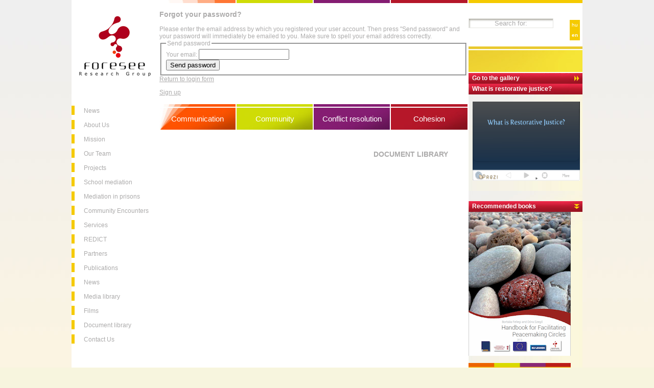

--- FILE ---
content_type: text/html; charset=utf-8
request_url: https://www.foresee.hu/en/document-library/?tx_felogin_pi1%5Bforgot%5D=1
body_size: 6800
content:
<!DOCTYPE HTML PUBLIC "-//W3C//DTD HTML 4.01 Transitional//EN" "http://www.w3.org/TR/html4/loose.dtd">
<html>
<head>
	<meta http-equiv="Content-Type" content="text/html; charset=utf-8" />

<!-- 
	This website is powered by TYPO3 - inspiring people to share!
	TYPO3 is a free open source Content Management Framework initially created by Kasper Skaarhoj and licensed under GNU/GPL.
	TYPO3 is copyright 1998-2009 of Kasper Skaarhoj. Extensions are copyright of their respective owners.
	Information and contribution at http://typo3.com/ and http://typo3.org/
-->

	<base href="https://www.foresee.hu" />
	<link rel="stylesheet" type="text/css" href="typo3temp/stylesheet_8328c153c6.css" />
<!--[if IE]><link rel="stylesheet" type="text/css" href="uploads/tf/layout_ie7.css"/><![endif]--><![if ! IE]><link rel="stylesheet" type="text/css" href="uploads/tf/layout.css"/><![endif]><script type="text/javascript" src="/fileadmin/template/js/enter.js"></script><link rel="stylesheet" href="typo3conf/ext/perfectlightbox/res/css/slightbox.css" type="text/css" media="screen,projection" /><script type="text/javascript" src="typo3conf/ext/perfectlightbox/res/js/prototype-packed.js"></script>
<script type="text/javascript" src="typo3conf/ext/perfectlightbox/res/js/scriptaculousEffects-packed.js?load=effects"></script><script type="text/javascript" src="typo3conf/ext/perfectlightbox/res/js/lightbox-packed.js"></script><script type="text/javascript">	var borderSize = 10;
	var resizeSpeed = 400;
	var animate = true;
	var overlayOpacity = 0.8;
	var allowSave = false;
	var enableSlideshowAutoplay = true;
	var slideshowAutoclose = true;
	var slideshowInterval = 5000;
	var lllImage = 'Image';
	var lllOf = 'of';</script>
	<title>Document library</title>
	<meta name="generator" content="TYPO3 4.2 CMS" />
	<script type="text/javascript" src="typo3temp/javascript_fc5862a6e7.js"></script>
<script type="text/javascript" src="typo3/sysext/cms/tslib/media/scripts/jsfunc.layermenu.js"></script>

<script type="text/javascript">
	/*<![CDATA[*/
<!--

GLV_curLayerWidth["c1feae"]=0;
GLV_curLayerHeight["c1feae"]=0;
GLV_curLayerX["c1feae"]=0;
GLV_curLayerY["c1feae"]=0;
GLV_menuOn["c1feae"] = null;
GLV_gap["c1feae"]=10;
GLV_currentLayer["c1feae"] = null;
GLV_currentROitem["c1feae"] = null;
GLV_hasBeenOver["c1feae"]=0;
GLV_doReset["c1feae"]=false;
GLV_lastKey["c1feae"] = "Menuc1feae8";
GLV_onlyOnLoad["c1feae"] = 0;
GLV_dontHideOnMouseUp["c1feae"] = 1;
GLV_dontFollowMouse["c1feae"] = 1;
GLV_date = new Date();
GLV_timeout["c1feae"] = GLV_date.getTime();
GLV_timeoutRef["c1feae"] = 1000;
GLV_menuXY["c1feae"] = new Array();
GLV_menuXY["c1feae"]["Menuc1feae0"] = new Array(0,0,"itemID9970306c8f","anchorID9970306c8f");
GLV_menuXY["c1feae"]["Menuc1feae1"] = new Array(0,0,"itemID49bbfbbb1f","anchorID49bbfbbb1f");
GLV_menuXY["c1feae"]["Menuc1feae2"] = new Array(0,0,"itemID008c7c38e3","anchorID008c7c38e3");
GLV_menuXY["c1feae"]["Menuc1feae3"] = new Array(0,0,"itemID0ff067b84a","anchorID0ff067b84a");
GLV_menuXY["c1feae"]["Menuc1feae4"] = new Array(0,0,"itemIDa17410a40e","anchorIDa17410a40e");
GLV_menuXY["c1feae"]["Menuc1feae5"] = new Array(0,0,"itemIDa45d515aa9","anchorIDa45d515aa9");
GLV_menuXY["c1feae"]["Menuc1feae6"] = new Array(0,0,"itemIDb2ae60f0eb","anchorIDb2ae60f0eb");
GLV_menuXY["c1feae"]["Menuc1feae7"] = new Array(0,0,"itemID9da5db3114","anchorID9da5db3114");
GLV_menuXY["c1feae"]["Menuc1feae8"] = new Array(0,0,"itemID46ad4a5bdc","anchorID46ad4a5bdc");
GLV_menuXY["c1feae"]["Menuc1feae9"] = new Array(0,0,"itemIDb5ac13d648","anchorIDb5ac13d648");
GLV_menuXY["c1feae"]["Menuc1feae10"] = new Array(0,0,"itemID35f7451636","anchorID35f7451636");
GLV_menuXY["c1feae"]["Menuc1feae11"] = new Array(0,0,"itemID99239de513","anchorID99239de513");
GLV_menuXY["c1feae"]["Menuc1feae12"] = new Array(0,0,"itemID1f191e3395","anchorID1f191e3395");
GLV_menuXY["c1feae"]["Menuc1feae13"] = new Array(0,0,"itemID60377ffef0","anchorID60377ffef0");
GLV_menuXY["c1feae"]["Menuc1feae14"] = new Array(0,0,"itemID036297f41a","anchorID036297f41a");
GLV_menuXY["c1feae"]["Menuc1feae15"] = new Array(0,0,"itemIDbf98cc0954","anchorIDbf98cc0954");
GLV_menuXY["c1feae"]["Menuc1feae16"] = new Array(0,0,"itemID2ed9dd26e7","anchorID2ed9dd26e7");

// Alternative rollover/out functions for use with GMENU_LAYER
function GLc1feae_over(mitm_id)	{
	GLc1feae_out("");	// removes any old roll over state of an item. Needed for alwaysKeep and Opera browsers.
	switch(mitm_id)	{

	}
	GLV_currentROitem["c1feae"]=mitm_id;
}
function GLc1feae_out(mitm_id)	{
	if (!mitm_id)	mitm_id=GLV_currentROitem["c1feae"];
	switch(mitm_id)	{

	}
}

function GLc1feae_getMouse(e) {
	if (GLV_menuOn["c1feae"]!=null && !GLV_dontFollowMouse["c1feae"]){
GLV_menuOn["c1feae"].top = (GLV_y-(10))+"px";
	}
	GL_mouseMoveEvaluate("c1feae");
}
function GLc1feae_hideCode() {

	GL_getObjCss("Menuc1feae8").visibility = "hidden";
GLc1feae_out("");
}
function GLc1feae_doTop(WMid,id) {
GLV_menuOn["c1feae"].left = (GLV_menuXY["c1feae"][id][0]-(-250))+"px";
GLV_menuOn["c1feae"].top = (GLV_y-(10))+"px";
}
function GLc1feae_restoreMenu() {

}
function GLc1feae_resetSubMenus() {
	var resetSubMenu=1;

	return resetSubMenu;
}

GLV_timeout_pointers[GLV_timeout_count] = "c1feae";
GLV_timeout_count++;
// -->
	/*]]>*/
</script>

<script type="text/javascript" src="typo3conf/ext/sr_freecap/pi2/freeCap.js"></script>
<script type="text/javascript" src="typo3conf/ext/sr_feuser_register/scripts/jsfunc.updateform.js"></script>
</head>
<body onload="T3_onloadWrapper();">
<div id="Menuc1feae8" style="z-index:9999; position:absolute;visibility:hidden"><div class=submenu><li><a href="en/services/training/"  >Training</a></li><li> <a href="en/services/research/"  >Research</a> </li><li> <a href="en/services/conflict-resolution/"  >Conflict resolution</a> </li><li> <a href="en/services/consultancy/"  >Consultancy</a> </li><li> <a href="en/services/strategic-planning/"  >Strategic planning</a> </li><li> <a href="en/services/network-building/"  >Network building</a> </li><li class=last> <a href="en/services/consultancy-in-legislation/"  >Consultancy in legislation</a> </li></div></div>

    <script type="text/javascript">
    var gaJsHost = (("https:" == document.location.protocol) ? "https://ssl." : "http://www.");
    document.write(unescape("%3Cscript src='" + gaJsHost + "google-analytics.com/ga.js' type='text/javascript'%3E%3C/script%3E"));
    </script>

    <script type="text/javascript">
    try {
    var pageTracker = _gat._getTracker("UA-11088974-1");
    pageTracker._setDomainName(".foresee.hu");
    pageTracker._trackPageview();
    } catch(err) {}</script>
<div id="containerDiv">
<!-- lefSide ------------------------------------------------------------------->
<div id="leftSideDiv">
<div id="foreseeLogoDiv">
	<!--  CONTENT ELEMENT, uid:74/image [begin] -->
		<!--DMAILER_SECTION_BOUNDARY_--><a id="c74"></a>
		<!--  Image block: [begin] -->
			<div class="csc-textpic csc-textpic-center csc-textpic-above"><div class="csc-textpic-imagewrap" style="width:170px;"><dl class="csc-textpic-image csc-textpic-firstcol csc-textpic-lastcol" style="width:170px;"><dt><a href="en/"   ><img src="uploads/pics/foresee_logo_en_170x141.png" width="170" height="141" border="0" alt="" /></a></dt></dl></div></div><div class="csc-textpic-clear"><!-- --></div>
		<!--  Image block: [end] -->
			<!--DMAILER_SECTION_BOUNDARY_END-->
	<!--  CONTENT ELEMENT, uid:74/image [end] -->
		</div>
<div id="leftSideMenu">
<ul>
<li> <a href="en/news/" onmouseover="GL_hideAll(&quot;c1feae&quot;);" onmouseout="GL_resetAll(&quot;c1feae&quot;);"  >News</a> </li><li> <a href="en/about-us/" onmouseover="GL_hideAll(&quot;c1feae&quot;);" onmouseout="GL_resetAll(&quot;c1feae&quot;);"  >About Us</a> </li><li> <a href="en/mission/" onmouseover="GL_hideAll(&quot;c1feae&quot;);" onmouseout="GL_resetAll(&quot;c1feae&quot;);"  >Mission</a> </li><li> <a href="en/our-team/" onmouseover="GL_hideAll(&quot;c1feae&quot;);" onmouseout="GL_resetAll(&quot;c1feae&quot;);"  >Our Team</a> </li><li> <a href="en/projects/" onmouseover="GL_hideAll(&quot;c1feae&quot;);" onmouseout="GL_resetAll(&quot;c1feae&quot;);"  >Projects</a> </li><li> <a href="http://klima.foresee.hu" onmouseover="GL_hideAll(&quot;c1feae&quot;);" onmouseout="GL_resetAll(&quot;c1feae&quot;);"  >School mediation</a> </li><li> <a href="http://mereps.foresee.hu/en/" onmouseover="GL_hideAll(&quot;c1feae&quot;);" onmouseout="GL_resetAll(&quot;c1feae&quot;);"  >Mediation in prisons</a> </li><li> <a href="en/kozossegi-parbeszed/" onmouseover="GL_hideAll(&quot;c1feae&quot;);" onmouseout="GL_resetAll(&quot;c1feae&quot;);"  >Community Encounters</a> </li><li> <a href="en/services/" onmouseover="GL_doTop('c1feae', 'Menuc1feae8');" onmouseout="GL_stopMove('c1feae');GL_resetAll(&quot;c1feae&quot;);"  >Services</a> </li><li> <a href="https://www.foresee.hu/segedoldalak/hirek/554/256fb1b82a/5/" onmouseover="GL_hideAll(&quot;c1feae&quot;);" onmouseout="GL_resetAll(&quot;c1feae&quot;);">REDICT</a> </li><li> <a href="en/partners/" onmouseover="GL_hideAll(&quot;c1feae&quot;);" onmouseout="GL_resetAll(&quot;c1feae&quot;);"  >Partners</a> </li><li> <a href="en/publications/" onmouseover="GL_hideAll(&quot;c1feae&quot;);" onmouseout="GL_resetAll(&quot;c1feae&quot;);"  >Publications</a> </li><li> <a href="en/news/" onmouseover="GL_hideAll(&quot;c1feae&quot;);" onmouseout="GL_resetAll(&quot;c1feae&quot;);"  >News</a> </li><li> <a href="en/media-library/" onmouseover="GL_hideAll(&quot;c1feae&quot;);" onmouseout="GL_resetAll(&quot;c1feae&quot;);"  >Media library</a> </li><li> <a href="en/films/" onmouseover="GL_hideAll(&quot;c1feae&quot;);" onmouseout="GL_resetAll(&quot;c1feae&quot;);"  >Films</a> </li><li> <a href="en/document-library/" onmouseover="GL_hideAll(&quot;c1feae&quot;);" onmouseout="GL_resetAll(&quot;c1feae&quot;);"  >Document library</a> </li><li> <a href="en/contact-us/" onmouseover="GL_hideAll(&quot;c1feae&quot;);" onmouseout="GL_resetAll(&quot;c1feae&quot;);"  >Contact Us</a> </li>
</ul>
</div>
</div>
<!-- rightSide ------------------------------------------------------------------->
<div id="rightSideDiv">
<div id="searchHeaderDiv">
<div id="langDiv">


	<!--

		BEGIN: Content of extension "sr_language_menu", plugin "tx_srlanguagemenu_pi1"

	-->
	<div class="tx-srlanguagemenu-pi1">
		
		
		
				<div class="NO"><a href="dokumentumtar/?/bbs/poll_update_php=&amp;tx_felogin_pi1[forgot]=1" >hu</a></div>
			
				<a style="font-weight:bold;" href="en/document-library/?/bbs/poll_update_php=&amp;tx_felogin_pi1[forgot]=1" >en</a>
			
	
	</div>
	
	<!-- END: Content of extension "sr_language_menu", plugin "tx_srlanguagemenu_pi1" -->

	</div>

	<!--  CONTENT ELEMENT, uid:226/list [begin] -->
		<!--DMAILER_SECTION_BOUNDARY_--><a id="c226"></a>
		<!--  Plugin inserted: [begin] -->
			


	<!--

		BEGIN: Content of extension "indexed_search", plugin "tx_indexedsearch"

	-->
	<div class="tx-indexedsearch">
		
<div class="tx-indexedsearch-searchbox searchbox-tmpl-css">
<form action="en/segedoldalak/search/" method="post" name="tx_indexedsearch">
	<div>
		<input type="hidden" name="tx_indexedsearch[_sections]" value="0" />
		<input type="hidden" name="tx_indexedsearch[_freeIndexUid]" value="_" />
		<input type="hidden" name="tx_indexedsearch[pointer]" value="0" />
			<input type="hidden" name="tx_indexedsearch[ext]" value="" />
			<input type="hidden" name="tx_indexedsearch[type]" value="1" />
			<input type="hidden" name="tx_indexedsearch[defOp]" value="0" />
			<input type="hidden" name="tx_indexedsearch[media]" value="-1" />
			<input type="hidden" name="tx_indexedsearch[order]" value="rank_flag" />
			<input type="hidden" name="tx_indexedsearch[group]" value="flat" />
			<input type="hidden" name="tx_indexedsearch[lang]" value="-1" />
			<input type="hidden" name="tx_indexedsearch[desc]" value="0" />
			<input type="hidden" name="tx_indexedsearch[results]" value="10" />
		
	</div>


		<div class="tx-indexedsearch-form">
			<input onFocus="if (this.value==this.defaultValue) {this.value='';}" type="text" name="tx_indexedsearch[sword]" value="Search for:" id="tx-indexedsearch-searchbox-sword" class="tx-indexedsearch-searchbox-sword sword" />&nbsp;
		</div>

</form>
</div>
<div class="tx-indexedsearch-rules"></div>
	</div>
	
	<!-- END: Content of extension "indexed_search", plugin "tx_indexedsearch" -->

	
		<!--  Plugin inserted: [end] -->
			<!--DMAILER_SECTION_BOUNDARY_END-->
	<!--  CONTENT ELEMENT, uid:226/list [end] -->
		
</div>
<div id="rssHeaderDiv">
<!--
<script type="text/javascript" src="https://ingyenhivo.hu/embed/?ac=XT9Bek-R9a"></script>
-->
</div>
<div id="rightSidePhotoDiv">
	<!--  CONTENT ELEMENT, uid:344/list [begin] -->
		<!--DMAILER_SECTION_BOUNDARY_--><a id="c344"></a>
		<!--  Plugin inserted: [begin] -->
			


	<!--

		BEGIN: Content of extension "foreseegallerypreview", plugin "tx_foreseegallerypreview_pi1"

	-->
	<div class="tx-foreseegallerypreview-pi1">
		<a href="https://www.foresee.hu/index.php?id=48&L=2"><img src="typo3temp/pics/de645b333f.jpg" width="223" height="168" border="0" alt="" title="" /></a>
	</div>
	
	<!-- END: Content of extension "foreseegallerypreview", plugin "tx_foreseegallerypreview_pi1" -->

	
		<!--  Plugin inserted: [end] -->
			<!--DMAILER_SECTION_BOUNDARY_END-->
	<!--  CONTENT ELEMENT, uid:344/list [end] -->
		
</div>
<div id="rightSideGalleryDiv"><a href="https://foresee.hu/index.php?id=48&L=2">Go to the gallery</a></div>
<!--
<div id="rightSideNewsletterDiv">
<div class="title">Sign up to our newsletter!</div>
<div class="content"> 
!-- ###NEWSLETTER_SEND-DELETED### --
  <form name="form1" method="post" action="">
  <input name="textfield" type="text" value="e-mail és enter">
  </form>
  Már 2248 látogató iratkozott fel.
!-- ###NEWSLETTER_SEND-DELETED### --
</div>
</div>
-->

<div id="rightSideRandomDiv">
<div class="title"> What is restorative justice?</div>
    <div class=content><br><a href="https://mereps.foresee.hu/index.php?id=285&L=2"><img border=0 width=210 height=155 src="https://mereps.foresee.hu/fileadmin/template/foresee/img/prezi.png"></a></div>
<div class="content">
</div>
</div>



<!--
<div id="rightSidePollDiv">
<div class="title">Poll</div>
<div class="content"> 
!-- ###SZAVAZAS_MARKER-DELETED### --
<b>Mai kérdésünk:<br>
Mi a véleménye
a szarvasbogarakról?</b>
<form name="form1" method="post" action="">
  <table width="100%" border="0" cellspacing="0" cellpadding="0">
    <tr>
      <td valign="top"><label>
        <input type="radio" name="radio" id="radio" value="radio" class="radio">
      </label></td>
      <td valign="top">Szeretem az összes ízeltlábút.</td>
    </tr>
    <tr>
      <td valign="top"><input type="radio" name="radio" id="radio" value="radio" class="radio"></td>
      <td valign="top">Csak az emlősöket kedvelem.</td>
    </tr>
    <tr>
      <td valign="top"><input type="radio" name="radio" id="radio" value="radio" class="radio"></td>
      <td valign="top">Vidd innen azt a szörnyet!</td>
    </tr>
  </table>
</form>
Eddigi szavazatok száma: <b>2478</b>
!-- ###SZAVAZAS_MARKER-DELETED### --
</div>
</div>
-->


<div id="rightSideMiscDiv">
<div class=title> Recommended books </div><div class=content><a href="https://www.foresee.hu/en/segedoldalak/news/677/4093db4d1c/1/"> <img src="https://www.foresee.hu/uploads/pics/circle_cover_01.png" /> </a> 

<br> <br>
<a href="http://mereps.foresee.hu/en/segedoldalak/news/599/e5966844f3/143/"> <img style="width: 200px; height: 288px;" src="http://foresee.hu/fileadmin/pics/MEREPS_finalpublic_cover_01.jpg" /> </a> 

<br> <br>
<a href="http://mereps.foresee.hu/en/segedoldalak/news/467/3382a1b2d1/213/"> <img style="width: 200px; height: 288px;" src="http://foresee.hu/fileadmin/pics/conflict_cover_en.png" /> </a> </div>
</div>


<!--<iframe src="iframe-right-side-newsletter.html" class="iframe" height="103" width="223" frameborder="0" scrolling="no" style="background-image:url(fileadmin/template/foresee/img/rightSideBox_bg.jpg)"></iframe>
<iframe src="iframe-right-side-poll.html" class="iframe" height="225" width="223" frameborder="0" scrolling="no" style="background-image:url(fileadmin/template/foresee/img/rightSideBox_bg.jpg)"></iframe>-->
<div id="rightSidePartnerDiv">
<div class="title">Partners and Sponsors</div>
<div class="content">
	<!--  CONTENT ELEMENT, uid:338/image [begin] -->
		<!--DMAILER_SECTION_BOUNDARY_--><a id="c338"></a>
		<!--  Image block: [begin] -->
			<div class="csc-textpic csc-textpic-center csc-textpic-above"><div class="csc-textpic-imagewrap" style="width:210px;"><div class="csc-textpic-imagerow" style="width:210px;"><dl class="csc-textpic-image csc-textpic-firstcol" style="width:100px;"><dt><a href="http://cordis.europa.eu/fp7/home_en.html" target="_blank"  title="EU Seventh Framework Programme" ><img src="typo3temp/pics/b0711f4ee3.jpg" width="100" height="82" border="0" alt="" /></a></dt></dl><dl class="csc-textpic-image csc-textpic-lastcol" style="width:100px;"><dt><a href="http://www.ec.europa.eu/dgs/justice_home/index_en.htm" target="_blank"  title="European Commission" ><img src="" width="" height="" border="0" alt="" /></a></dt></dl></div><div class="csc-textpic-imagerow" style="width:210px;"><dl class="csc-textpic-image csc-textpic-firstcol" style="width:100px;"><dt><a href="http://www.euforumrj.org" target="_blank"  title="European Forum for Restorative Justice" ><img src="typo3temp/pics/1cd3a0aa6b.png" width="100" height="36" border="0" alt="" /></a></dt></dl><dl class="csc-textpic-image csc-textpic-lastcol" style="width:100px;"><dt><a href="http://www.hfoev.bremen.de/sixcms/detail.php?gsid=bremen02.c.730.de" target="_blank"  title="Hochschule für Öffentliche Verwaltung" ><img src="typo3temp/pics/02ecbf36de.png" width="100" height="51" border="0" alt="" /></a></dt></dl></div><div class="csc-textpic-imagerow" style="width:210px;"><dl class="csc-textpic-image csc-textpic-firstcol" style="width:100px;"><dt><a href="http://www.iars.org.uk" target="_blank"  title="Independent Academic Research Studies" ><img src="typo3temp/pics/7851ab46f6.jpg" width="100" height="29" border="0" alt="" /></a></dt></dl><dl class="csc-textpic-image csc-textpic-lastcol" style="width:100px;"><dt><a href="http://www.okri.hu" target="_blank"  title="National Institute of Criminology, Hungary" ><img src="typo3temp/pics/2cca9e3850.jpg" width="100" height="111" border="0" alt="" /></a></dt></dl></div><div class="csc-textpic-imagerow csc-textpic-imagerow-last" style="width:210px;"><dl class="csc-textpic-image csc-textpic-firstcol" style="width:100px;"><dt><a href="http://www.bunmegelozes.hu" target="_blank"  title="Hungarian Crime Prevention Academy" ><img src="typo3temp/pics/74d6c74bda.png" width="100" height="99" border="0" alt="" /></a></dt></dl><dl class="csc-textpic-image csc-textpic-lastcol" style="width:100px;"><dt><a href="http://www.bunmegelozes.hu" target="_blank"  title="National Crime Prevention Board, Hungary" ><img src="typo3temp/pics/f2bf266748.jpg" width="100" height="102" border="0" alt="" /></a></dt></dl></div></div></div><div class="csc-textpic-clear"><!-- --></div>
		<!--  Image block: [end] -->
			<!--DMAILER_SECTION_BOUNDARY_END-->
	<!--  CONTENT ELEMENT, uid:338/image [end] -->
		
	<!--  CONTENT ELEMENT, uid:505/image [begin] -->
		<!--DMAILER_SECTION_BOUNDARY_--><a id="c505"></a>
		<!--  Image block: [begin] -->
			<div class="csc-textpic csc-textpic-center csc-textpic-above"><div class="csc-textpic-imagewrap" style="width:210px;"><div class="csc-textpic-imagerow" style="width:210px;"><dl class="csc-textpic-image csc-textpic-firstcol" style="width:100px;"><dt><a href="http://theforgivenessproject.com" target="_blank"  title="The Forgivness Project" ><img src="typo3temp/pics/72f7837a15.jpg" width="100" height="35" border="0" alt="" /></a></dt></dl><dl class="csc-textpic-image csc-textpic-lastcol" style="width:100px;"><dt><a href="http://eacea.ec.europa.eu/llp/" target="_blank"  title="EU Life Long Learning Programme" ><img src="typo3temp/pics/c51ad46d79.png" width="100" height="44" border="0" alt="" /></a></dt></dl></div><div class="csc-textpic-imagerow csc-textpic-imagerow-last" style="width:210px;"><dl class="csc-textpic-image csc-textpic-firstcol" style="width:100px;"><dt><a href="http://www.enod.eu" target="_blank"  title="European Network of Deradicalisation" ><img src="typo3temp/pics/39644c1504.jpg" width="100" height="30" border="0" alt="" /></a></dt></dl></div></div></div><div class="csc-textpic-clear"><!-- --></div>
		<!--  Image block: [end] -->
			<!--DMAILER_SECTION_BOUNDARY_END-->
	<!--  CONTENT ELEMENT, uid:505/image [end] -->
		</div>
</div>

</div>

<!-- center ------------------------------------------------------------------->
<div id="centerDiv">
<div id="headerCenterDiv">
<table border="0" cellspacing="0" cellpadding="0" id="headerCenterTable">
  <tr class="firsthRow">
    <td width="25%" bgcolor="#ff7633"><img src="fileadmin/template/foresee/img/headerCenterTd_bg.jpg"></td>
    <td width="25%" bgcolor="#cfdc06"><img src="fileadmin/template/foresee/img/transp.gif"></td>
    <td width="25%" bgcolor="#851d72"><img src="fileadmin/template/foresee/img/transp.gif"></td>
    <td width="25%" bgcolor="#b51729"><img src="fileadmin/template/foresee/img/transp.gif"></td>
  </tr>
  <tr class="secondRow">
    <td colspan="4">
      <!--<iframe src="iframe-header-form.html" class="iframe" height="50" width="600" frameborder="0" scrolling="no"></iframe>-->
    <div id=loginbox>
	
	<!--  CONTENT ELEMENT, uid:9/login [begin] -->
		<!--DMAILER_SECTION_BOUNDARY_--><a id="c9"></a>


	<!--

		BEGIN: Content of extension "felogin", plugin "tx_felogin_pi1"

	-->
	<div class="tx-felogin-pi1">
		

<h3>Forgot your password?</h3>
<div>Please enter the email address by which you registered your user account. Then press &quot;Send password&quot; and your password will immediately be emailed to you. Make sure to spell your email address correctly.</div>


<!-- ###FORGOT_FORM### -->
<form action="en/document-library/?tx_felogin_pi1[forgot]=1" method="post">
	<fieldset>
	<legend>Send password</legend>
	<div>
		<label for="tx_felogin_pi1[forgot_email]">Your email:</label>
		<input type="text" name="tx_felogin_pi1[forgot_email]" id="tx_felogin_pi1[forgot_email]" />
	</div>
	<div>
		<input type="submit" name="submit" value="Send password" />
	 </div>
	</fieldset>
</form>
<!-- ###FORGOT_FORM### -->
<p><a href="en/document-library/" >Return to login form</a>&nbsp;</p>

	</div>
	
	<!-- END: Content of extension "felogin", plugin "tx_felogin_pi1" -->

	<!--DMAILER_SECTION_BOUNDARY_END-->
	<!--  CONTENT ELEMENT, uid:9/login [end] -->
		
	<!--forgot-->
	
	<!--  CONTENT ELEMENT, uid:13/list [begin] -->
		<!--DMAILER_SECTION_BOUNDARY_--><a id="c13"></a>
		<!--  Plugin inserted: [begin] -->
			


	<!--

		BEGIN: Content of extension "sr_feuser_register", plugin "tx_srfeuserregister_pi1"

	-->
	<div class="tx-srfeuserregister-pi1">
		
<p><a href="en/segedoldalak/register/?tx_srfeuserregister_pi1[cmd]=create" title="Presents a registration form.">Sign up</a></p>
<script type="text/javascript">
	/*<![CDATA[*/ 
	updateForm('tx-srfeuserregister-pi1-fe_users_form','FE[fe_users][username]','');
	updateForm('tx-srfeuserregister-pi1-fe_users_form','FE[fe_users][password]','');
	updateForm('tx-srfeuserregister-pi1-fe_users_form','FE[fe_users][usergroup]','');
	updateForm('tx-srfeuserregister-pi1-fe_users_form','FE[fe_users][name]','');
	updateForm('tx-srfeuserregister-pi1-fe_users_form','FE[fe_users][address]','');
	updateForm('tx-srfeuserregister-pi1-fe_users_form','FE[fe_users][telephone]','');
	updateForm('tx-srfeuserregister-pi1-fe_users_form','FE[fe_users][fax]','');
	updateForm('tx-srfeuserregister-pi1-fe_users_form','FE[fe_users][email]','');
	updateForm('tx-srfeuserregister-pi1-fe_users_form','FE[fe_users][gender]','');
	updateForm('tx-srfeuserregister-pi1-fe_users_form','FE[fe_users][first_name]','');
	updateForm('tx-srfeuserregister-pi1-fe_users_form','FE[fe_users][last_name]','');
	updateForm('tx-srfeuserregister-pi1-fe_users_form','FE[fe_users][cnum]','');
	updateForm('tx-srfeuserregister-pi1-fe_users_form','FE[fe_users][status]','');
	updateForm('tx-srfeuserregister-pi1-fe_users_form','FE[fe_users][gender]','');
	updateForm('tx-srfeuserregister-pi1-fe_users_form','FE[fe_users][first_name]','');
	updateForm('tx-srfeuserregister-pi1-fe_users_form','FE[fe_users][last_name]','');
	updateForm('tx-srfeuserregister-pi1-fe_users_form','FE[fe_users][cnum]','');
	updateForm('tx-srfeuserregister-pi1-fe_users_form','FE[fe_users][status]','');
	updateForm('tx-srfeuserregister-pi1-fe_users_form','FE[fe_users][title]','');
	updateForm('tx-srfeuserregister-pi1-fe_users_form','FE[fe_users][zip]','');
	updateForm('tx-srfeuserregister-pi1-fe_users_form','FE[fe_users][city]','');
	updateForm('tx-srfeuserregister-pi1-fe_users_form','FE[fe_users][zone]','');
	updateForm('tx-srfeuserregister-pi1-fe_users_form','FE[fe_users][static_info_country]','');
	updateForm('tx-srfeuserregister-pi1-fe_users_form','FE[fe_users][zone]','');
	updateForm('tx-srfeuserregister-pi1-fe_users_form','FE[fe_users][static_info_country]','');
	updateForm('tx-srfeuserregister-pi1-fe_users_form','FE[fe_users][country]','');
	updateForm('tx-srfeuserregister-pi1-fe_users_form','FE[fe_users][language]','');
	updateForm('tx-srfeuserregister-pi1-fe_users_form','FE[fe_users][comments]','');
	updateForm('tx-srfeuserregister-pi1-fe_users_form','FE[fe_users][language]','');
	updateForm('tx-srfeuserregister-pi1-fe_users_form','FE[fe_users][comments]','');
	updateForm('tx-srfeuserregister-pi1-fe_users_form','FE[fe_users][www]','');
	updateForm('tx-srfeuserregister-pi1-fe_users_form','FE[fe_users][company]','');
	updateForm('tx-srfeuserregister-pi1-fe_users_form','FE[fe_users][image]','');
	updateForm('tx-srfeuserregister-pi1-fe_users_form','FE[fe_users][disable]','1');
	updateForm('tx-srfeuserregister-pi1-fe_users_form','FE[fe_users][date_of_birth]','');
	updateForm('tx-srfeuserregister-pi1-fe_users_form','FE[fe_users][by_invitation]','');
	updateForm('tx-srfeuserregister-pi1-fe_users_form','FE[fe_users][felogin_redirectPid]','');
	updateForm('tx-srfeuserregister-pi1-fe_users_form','FE[fe_users][tx_fsfeuserregisterextend_megszolitas]','');
	updateForm('tx-srfeuserregister-pi1-fe_users_form','FE[fe_users][tx_fsfeuserregisterextend_workplace]','');
	updateForm('tx-srfeuserregister-pi1-fe_users_form','FE[fe_users][tx_fsfeuserregisterextend_workplace_web]','');
	updateForm('tx-srfeuserregister-pi1-fe_users_form','FE[fe_users][tx_fsfeuserregisterextend_address]','');
	updateForm('tx-srfeuserregister-pi1-fe_users_form','FE[fe_users][tx_fsfeuserregisterextend_fax]','');
	updateForm('tx-srfeuserregister-pi1-fe_users_form','FE[fe_users][tx_fsfeuserregisterextend_mobil]','');
	updateForm('tx-srfeuserregister-pi1-fe_users_form','FE[fe_users][tx_fsfeuserregisterextend_languages]','');
	updateForm('tx-srfeuserregister-pi1-fe_users_form','FE[fe_users][tx_fsfeuserregisterextend_languages_other]','');
	updateForm('tx-srfeuserregister-pi1-fe_users_form','FE[fe_users][tx_fsfeuserregisterextend_cv]','');
	updateForm('tx-srfeuserregister-pi1-fe_users_form','FE[fe_users][tx_fsfeuserregisterextend_job_interests]','');
	updateForm('tx-srfeuserregister-pi1-fe_users_form','FE[fe_users][tx_fsfeuserregisterextend_areaofinterest]','');
	updateForm('tx-srfeuserregister-pi1-fe_users_form','FE[fe_users][tx_fsfeuserregisterextend_work_experience]','');
	updateForm('tx-srfeuserregister-pi1-fe_users_form','FE[fe_users][tx_fsfeuserregisterextend_membership]','');
	updateForm('tx-srfeuserregister-pi1-fe_users_form','FE[fe_users][module_sys_dmail_category]','');
	updateForm('tx-srfeuserregister-pi1-fe_users_form','FE[fe_users][module_sys_dmail_html]','0');
	updateForm('tx-srfeuserregister-pi1-fe_users_form','FE[fe_users][tx_chcforum_aim]','');
	updateForm('tx-srfeuserregister-pi1-fe_users_form','FE[fe_users][tx_chcforum_yahoo]','');
	updateForm('tx-srfeuserregister-pi1-fe_users_form','FE[fe_users][tx_chcforum_msn]','');
	updateForm('tx-srfeuserregister-pi1-fe_users_form','FE[fe_users][tx_chcforum_customim]','');
	updateForm('tx-srfeuserregister-pi1-fe_users_form','FE[fe_users][image]','');
	updateForm('tx-srfeuserregister-pi1-fe_users_form','FE[fe_users][disable]','1');
	updateForm('tx-srfeuserregister-pi1-fe_users_form','FE[fe_users][date_of_birth]','');
	updateForm('tx-srfeuserregister-pi1-fe_users_form','FE[fe_users][by_invitation]','');
	updateForm('tx-srfeuserregister-pi1-fe_users_form','FE[fe_users][module_sys_dmail_category]','');
	updateForm('tx-srfeuserregister-pi1-fe_users_form','FE[fe_users][module_sys_dmail_html]','0');
	updateForm('tx-srfeuserregister-pi1-fe_users_form','FE[fe_users][tx_fsfeuserregisterextend_megszolitas]','');
	updateForm('tx-srfeuserregister-pi1-fe_users_form','FE[fe_users][tx_fsfeuserregisterextend_workplace]','');
	updateForm('tx-srfeuserregister-pi1-fe_users_form','FE[fe_users][tx_fsfeuserregisterextend_workplace_web]','');
	updateForm('tx-srfeuserregister-pi1-fe_users_form','FE[fe_users][tx_fsfeuserregisterextend_address]','');
	updateForm('tx-srfeuserregister-pi1-fe_users_form','FE[fe_users][tx_fsfeuserregisterextend_fax]','');
	updateForm('tx-srfeuserregister-pi1-fe_users_form','FE[fe_users][tx_fsfeuserregisterextend_mobil]','');
	updateForm('tx-srfeuserregister-pi1-fe_users_form','FE[fe_users][tx_fsfeuserregisterextend_languages]','');
	updateForm('tx-srfeuserregister-pi1-fe_users_form','FE[fe_users][tx_fsfeuserregisterextend_languages_other]','');
	updateForm('tx-srfeuserregister-pi1-fe_users_form','FE[fe_users][tx_fsfeuserregisterextend_cv]','');
	updateForm('tx-srfeuserregister-pi1-fe_users_form','FE[fe_users][tx_fsfeuserregisterextend_job_interests]','');
	updateForm('tx-srfeuserregister-pi1-fe_users_form','FE[fe_users][tx_fsfeuserregisterextend_areaofinterest]','');
	updateForm('tx-srfeuserregister-pi1-fe_users_form','FE[fe_users][tx_fsfeuserregisterextend_work_experience]','');
	updateForm('tx-srfeuserregister-pi1-fe_users_form','FE[fe_users][tx_fsfeuserregisterextend_membership]','');
	/*]]>*/
</script>

	</div>
	
	<!-- END: Content of extension "sr_feuser_register", plugin "tx_srfeuserregister_pi1" -->

	
		<!--  Plugin inserted: [end] -->
			<!--DMAILER_SECTION_BOUNDARY_END-->
	<!--  CONTENT ELEMENT, uid:13/list [end] -->
		
    </div>
    <!--</div> -->
    </td>

    </tr>
  <tr class="thirdhRow">
  <td width="25%" class=menu1><div> <a href="en/felso-menue/communication/" onfocus="blurLink(this);"  >Communication</a> </div></td>
  <td width="25%" class=menu2> <a href="en/felso-menue/community/" onfocus="blurLink(this);"  >Community</a> </td>
  <td width="25%" class=menu3> <a href="en/felso-menue/conflict-resolution/" onfocus="blurLink(this);"  >Conflict resolution</a> </td>
  <td width="25%" class=menu4> <a href="en/felso-menue/cohesion/" onfocus="blurLink(this);"  >Cohesion</a> </td>
  </tr>
</table>
</div>
<div id="contentDiv">
<h1>
DOCUMENT LIBRARY
</h1>

	<!--  CONTENT ELEMENT, uid:270/list [begin] -->
		<!--DMAILER_SECTION_BOUNDARY_--><a id="c270"></a>
		<!--  Plugin inserted: [begin] -->
			


	<!--

		BEGIN: Content of extension "ab_downloads", plugin "tx_abdownloads_pi1"

	-->
	<div class="tx-abdownloads-pi1">
		


	<br />

	

	

	

	

	</div>
	
	<!-- END: Content of extension "ab_downloads", plugin "tx_abdownloads_pi1" -->

	
		<!--  Plugin inserted: [end] -->
			<!--DMAILER_SECTION_BOUNDARY_END-->
	<!--  CONTENT ELEMENT, uid:270/list [end] -->
		
</div>
</div>
<!-- footer ------------------------------------------------------------------->
<div id="footerDiv">
<div id="footerContentDiv">
<a href="en/mission/" onfocus="blurLink(this);"  >Mission</a><a href="en/projects/" onfocus="blurLink(this);"  >Projects</a><a href="en/services/" onfocus="blurLink(this);"  >Services</a><a href="en/also-menue/consultancy-network/" onfocus="blurLink(this);"  >Consultancy Network</a><a href="en/document-library/" onfocus="blurLink(this);"  >Document library</a><a href="en/contact-us/" onfocus="blurLink(this);"  >Contact Us</a><a href="en/news/" onfocus="blurLink(this);"  >News</a><a href="en/gallery/" onfocus="blurLink(this);"  >Gallery</a><a href="en/segedoldalak/upload-content/" onfocus="blurLink(this);"  >Upload News</a><a href="en/also-menue/rss/" onfocus="blurLink(this);"  >RSS</a><a href="en/also-menue/faq/" onfocus="blurLink(this);"  >FAQ</a>
<br>
<a href="en/legalso-menue/contact-us/" onfocus="blurLink(this);"  >Contact Us</a><a href="en/legalso-menue/impressum/" onfocus="blurLink(this);"  >Impressum</a><a href="https://www.foresee.hu/fileadmin/user_upload/foresee_adatkezelesi_es_adatvedelmi_tajekoztato.pdf" onfocus="blurLink(this);">Adatvédelmi tájékoztató</a>  
	<!--  CONTENT ELEMENT, uid:294/html [begin] -->
		<!--DMAILER_SECTION_BOUNDARY_--><a id="c294"></a>
		<!--  Raw HTML content: [begin] -->
			All rights reserved!
		<!--  Raw HTML content: [end] -->
			<!--DMAILER_SECTION_BOUNDARY_END-->
	<!--  CONTENT ELEMENT, uid:294/html [end] -->
		</div>
</div>
</div>

<script defer src="https://static.cloudflareinsights.com/beacon.min.js/vcd15cbe7772f49c399c6a5babf22c1241717689176015" integrity="sha512-ZpsOmlRQV6y907TI0dKBHq9Md29nnaEIPlkf84rnaERnq6zvWvPUqr2ft8M1aS28oN72PdrCzSjY4U6VaAw1EQ==" data-cf-beacon='{"version":"2024.11.0","token":"3a00aabdd2f1496bb74ffdcf210981a4","r":1,"server_timing":{"name":{"cfCacheStatus":true,"cfEdge":true,"cfExtPri":true,"cfL4":true,"cfOrigin":true,"cfSpeedBrain":true},"location_startswith":null}}' crossorigin="anonymous"></script>
</body>
</html>